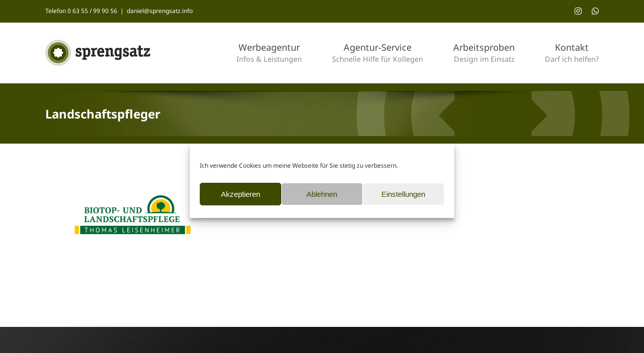

--- FILE ---
content_type: text/css; charset=utf-8
request_url: https://www.sprengsatz.info/wp-content/cache/min/1/wp-content/themes/sprengsatz/style.css?ver=1766422589
body_size: 268
content:
.fusion-project-details-tb .project-description,.project-content .project-description{width:60%}.fusion-project-details-tb .project-info,.project-content .project-info{width:35%}.fusion-carousel-title,.fusion-flip-boxes .fusion-flip-box .flip-box-heading-back,.fusion-modal h4,.fusion-person .person-author-wrapper .person-name,.fusion-person .person-author-wrapper .person-title,.fusion-rollover .fusion-rollover-content .fusion-rollover-title,.fusion-sharing-box h4,.fusion-tabs .nav-tabs>li .fusion-tab-heading,.fusion-tabs-widget .fusion-tabs-nav ul li a,.fusion-tb-footer h4,.fusion-tb-page-title-bar h4,.fusion-theme-sharing-box h4,.fusion-widget-area h4,.person-author-wrapper,.popover .popover-title,.post-content h4{font-size:18px!important}.fusion-footer-widget-area .widget-title{text-transform:none!important}.fusion-megamenu-title a,.fusion-body .fusion-main-menu .current-menu-ancestor>a,.fusion-body .fusion-main-menu .current-menu-item>a,.fusion-body .fusion-main-menu .current-menu-parent>a,.fusion-body .fusion-main-menu .current_page_item>a{font-weight:700}.fusion-person .person-author-wrapper .person-name,.fusion-person .person-author-wrapper .person-title{font-size:0.8em!important}